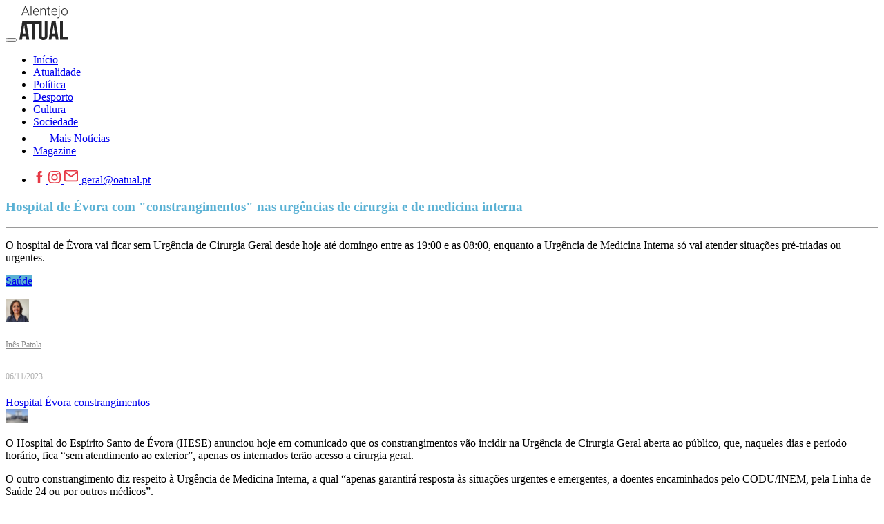

--- FILE ---
content_type: text/html; charset=utf-8
request_url: https://www.google.com/recaptcha/api2/anchor?ar=1&k=6LdIvjsaAAAAADm08NZNrN9ExiREf0oEKDsGUHj6&co=aHR0cHM6Ly93d3cub2F0dWFsLnB0OjQ0Mw..&hl=pt-PT&v=TkacYOdEJbdB_JjX802TMer9&size=normal&anchor-ms=20000&execute-ms=15000&cb=qhdphefkvk6z
body_size: 45807
content:
<!DOCTYPE HTML><html dir="ltr" lang="pt-PT"><head><meta http-equiv="Content-Type" content="text/html; charset=UTF-8">
<meta http-equiv="X-UA-Compatible" content="IE=edge">
<title>reCAPTCHA</title>
<style type="text/css">
/* cyrillic-ext */
@font-face {
  font-family: 'Roboto';
  font-style: normal;
  font-weight: 400;
  src: url(//fonts.gstatic.com/s/roboto/v18/KFOmCnqEu92Fr1Mu72xKKTU1Kvnz.woff2) format('woff2');
  unicode-range: U+0460-052F, U+1C80-1C8A, U+20B4, U+2DE0-2DFF, U+A640-A69F, U+FE2E-FE2F;
}
/* cyrillic */
@font-face {
  font-family: 'Roboto';
  font-style: normal;
  font-weight: 400;
  src: url(//fonts.gstatic.com/s/roboto/v18/KFOmCnqEu92Fr1Mu5mxKKTU1Kvnz.woff2) format('woff2');
  unicode-range: U+0301, U+0400-045F, U+0490-0491, U+04B0-04B1, U+2116;
}
/* greek-ext */
@font-face {
  font-family: 'Roboto';
  font-style: normal;
  font-weight: 400;
  src: url(//fonts.gstatic.com/s/roboto/v18/KFOmCnqEu92Fr1Mu7mxKKTU1Kvnz.woff2) format('woff2');
  unicode-range: U+1F00-1FFF;
}
/* greek */
@font-face {
  font-family: 'Roboto';
  font-style: normal;
  font-weight: 400;
  src: url(//fonts.gstatic.com/s/roboto/v18/KFOmCnqEu92Fr1Mu4WxKKTU1Kvnz.woff2) format('woff2');
  unicode-range: U+0370-0377, U+037A-037F, U+0384-038A, U+038C, U+038E-03A1, U+03A3-03FF;
}
/* vietnamese */
@font-face {
  font-family: 'Roboto';
  font-style: normal;
  font-weight: 400;
  src: url(//fonts.gstatic.com/s/roboto/v18/KFOmCnqEu92Fr1Mu7WxKKTU1Kvnz.woff2) format('woff2');
  unicode-range: U+0102-0103, U+0110-0111, U+0128-0129, U+0168-0169, U+01A0-01A1, U+01AF-01B0, U+0300-0301, U+0303-0304, U+0308-0309, U+0323, U+0329, U+1EA0-1EF9, U+20AB;
}
/* latin-ext */
@font-face {
  font-family: 'Roboto';
  font-style: normal;
  font-weight: 400;
  src: url(//fonts.gstatic.com/s/roboto/v18/KFOmCnqEu92Fr1Mu7GxKKTU1Kvnz.woff2) format('woff2');
  unicode-range: U+0100-02BA, U+02BD-02C5, U+02C7-02CC, U+02CE-02D7, U+02DD-02FF, U+0304, U+0308, U+0329, U+1D00-1DBF, U+1E00-1E9F, U+1EF2-1EFF, U+2020, U+20A0-20AB, U+20AD-20C0, U+2113, U+2C60-2C7F, U+A720-A7FF;
}
/* latin */
@font-face {
  font-family: 'Roboto';
  font-style: normal;
  font-weight: 400;
  src: url(//fonts.gstatic.com/s/roboto/v18/KFOmCnqEu92Fr1Mu4mxKKTU1Kg.woff2) format('woff2');
  unicode-range: U+0000-00FF, U+0131, U+0152-0153, U+02BB-02BC, U+02C6, U+02DA, U+02DC, U+0304, U+0308, U+0329, U+2000-206F, U+20AC, U+2122, U+2191, U+2193, U+2212, U+2215, U+FEFF, U+FFFD;
}
/* cyrillic-ext */
@font-face {
  font-family: 'Roboto';
  font-style: normal;
  font-weight: 500;
  src: url(//fonts.gstatic.com/s/roboto/v18/KFOlCnqEu92Fr1MmEU9fCRc4AMP6lbBP.woff2) format('woff2');
  unicode-range: U+0460-052F, U+1C80-1C8A, U+20B4, U+2DE0-2DFF, U+A640-A69F, U+FE2E-FE2F;
}
/* cyrillic */
@font-face {
  font-family: 'Roboto';
  font-style: normal;
  font-weight: 500;
  src: url(//fonts.gstatic.com/s/roboto/v18/KFOlCnqEu92Fr1MmEU9fABc4AMP6lbBP.woff2) format('woff2');
  unicode-range: U+0301, U+0400-045F, U+0490-0491, U+04B0-04B1, U+2116;
}
/* greek-ext */
@font-face {
  font-family: 'Roboto';
  font-style: normal;
  font-weight: 500;
  src: url(//fonts.gstatic.com/s/roboto/v18/KFOlCnqEu92Fr1MmEU9fCBc4AMP6lbBP.woff2) format('woff2');
  unicode-range: U+1F00-1FFF;
}
/* greek */
@font-face {
  font-family: 'Roboto';
  font-style: normal;
  font-weight: 500;
  src: url(//fonts.gstatic.com/s/roboto/v18/KFOlCnqEu92Fr1MmEU9fBxc4AMP6lbBP.woff2) format('woff2');
  unicode-range: U+0370-0377, U+037A-037F, U+0384-038A, U+038C, U+038E-03A1, U+03A3-03FF;
}
/* vietnamese */
@font-face {
  font-family: 'Roboto';
  font-style: normal;
  font-weight: 500;
  src: url(//fonts.gstatic.com/s/roboto/v18/KFOlCnqEu92Fr1MmEU9fCxc4AMP6lbBP.woff2) format('woff2');
  unicode-range: U+0102-0103, U+0110-0111, U+0128-0129, U+0168-0169, U+01A0-01A1, U+01AF-01B0, U+0300-0301, U+0303-0304, U+0308-0309, U+0323, U+0329, U+1EA0-1EF9, U+20AB;
}
/* latin-ext */
@font-face {
  font-family: 'Roboto';
  font-style: normal;
  font-weight: 500;
  src: url(//fonts.gstatic.com/s/roboto/v18/KFOlCnqEu92Fr1MmEU9fChc4AMP6lbBP.woff2) format('woff2');
  unicode-range: U+0100-02BA, U+02BD-02C5, U+02C7-02CC, U+02CE-02D7, U+02DD-02FF, U+0304, U+0308, U+0329, U+1D00-1DBF, U+1E00-1E9F, U+1EF2-1EFF, U+2020, U+20A0-20AB, U+20AD-20C0, U+2113, U+2C60-2C7F, U+A720-A7FF;
}
/* latin */
@font-face {
  font-family: 'Roboto';
  font-style: normal;
  font-weight: 500;
  src: url(//fonts.gstatic.com/s/roboto/v18/KFOlCnqEu92Fr1MmEU9fBBc4AMP6lQ.woff2) format('woff2');
  unicode-range: U+0000-00FF, U+0131, U+0152-0153, U+02BB-02BC, U+02C6, U+02DA, U+02DC, U+0304, U+0308, U+0329, U+2000-206F, U+20AC, U+2122, U+2191, U+2193, U+2212, U+2215, U+FEFF, U+FFFD;
}
/* cyrillic-ext */
@font-face {
  font-family: 'Roboto';
  font-style: normal;
  font-weight: 900;
  src: url(//fonts.gstatic.com/s/roboto/v18/KFOlCnqEu92Fr1MmYUtfCRc4AMP6lbBP.woff2) format('woff2');
  unicode-range: U+0460-052F, U+1C80-1C8A, U+20B4, U+2DE0-2DFF, U+A640-A69F, U+FE2E-FE2F;
}
/* cyrillic */
@font-face {
  font-family: 'Roboto';
  font-style: normal;
  font-weight: 900;
  src: url(//fonts.gstatic.com/s/roboto/v18/KFOlCnqEu92Fr1MmYUtfABc4AMP6lbBP.woff2) format('woff2');
  unicode-range: U+0301, U+0400-045F, U+0490-0491, U+04B0-04B1, U+2116;
}
/* greek-ext */
@font-face {
  font-family: 'Roboto';
  font-style: normal;
  font-weight: 900;
  src: url(//fonts.gstatic.com/s/roboto/v18/KFOlCnqEu92Fr1MmYUtfCBc4AMP6lbBP.woff2) format('woff2');
  unicode-range: U+1F00-1FFF;
}
/* greek */
@font-face {
  font-family: 'Roboto';
  font-style: normal;
  font-weight: 900;
  src: url(//fonts.gstatic.com/s/roboto/v18/KFOlCnqEu92Fr1MmYUtfBxc4AMP6lbBP.woff2) format('woff2');
  unicode-range: U+0370-0377, U+037A-037F, U+0384-038A, U+038C, U+038E-03A1, U+03A3-03FF;
}
/* vietnamese */
@font-face {
  font-family: 'Roboto';
  font-style: normal;
  font-weight: 900;
  src: url(//fonts.gstatic.com/s/roboto/v18/KFOlCnqEu92Fr1MmYUtfCxc4AMP6lbBP.woff2) format('woff2');
  unicode-range: U+0102-0103, U+0110-0111, U+0128-0129, U+0168-0169, U+01A0-01A1, U+01AF-01B0, U+0300-0301, U+0303-0304, U+0308-0309, U+0323, U+0329, U+1EA0-1EF9, U+20AB;
}
/* latin-ext */
@font-face {
  font-family: 'Roboto';
  font-style: normal;
  font-weight: 900;
  src: url(//fonts.gstatic.com/s/roboto/v18/KFOlCnqEu92Fr1MmYUtfChc4AMP6lbBP.woff2) format('woff2');
  unicode-range: U+0100-02BA, U+02BD-02C5, U+02C7-02CC, U+02CE-02D7, U+02DD-02FF, U+0304, U+0308, U+0329, U+1D00-1DBF, U+1E00-1E9F, U+1EF2-1EFF, U+2020, U+20A0-20AB, U+20AD-20C0, U+2113, U+2C60-2C7F, U+A720-A7FF;
}
/* latin */
@font-face {
  font-family: 'Roboto';
  font-style: normal;
  font-weight: 900;
  src: url(//fonts.gstatic.com/s/roboto/v18/KFOlCnqEu92Fr1MmYUtfBBc4AMP6lQ.woff2) format('woff2');
  unicode-range: U+0000-00FF, U+0131, U+0152-0153, U+02BB-02BC, U+02C6, U+02DA, U+02DC, U+0304, U+0308, U+0329, U+2000-206F, U+20AC, U+2122, U+2191, U+2193, U+2212, U+2215, U+FEFF, U+FFFD;
}

</style>
<link rel="stylesheet" type="text/css" href="https://www.gstatic.com/recaptcha/releases/TkacYOdEJbdB_JjX802TMer9/styles__ltr.css">
<script nonce="G-_nd0hL6OQdQvmV65pf5A" type="text/javascript">window['__recaptcha_api'] = 'https://www.google.com/recaptcha/api2/';</script>
<script type="text/javascript" src="https://www.gstatic.com/recaptcha/releases/TkacYOdEJbdB_JjX802TMer9/recaptcha__pt_pt.js" nonce="G-_nd0hL6OQdQvmV65pf5A">
      
    </script></head>
<body><div id="rc-anchor-alert" class="rc-anchor-alert"></div>
<input type="hidden" id="recaptcha-token" value="[base64]">
<script type="text/javascript" nonce="G-_nd0hL6OQdQvmV65pf5A">
      recaptcha.anchor.Main.init("[\x22ainput\x22,[\x22bgdata\x22,\x22\x22,\[base64]/[base64]/[base64]/[base64]/[base64]/[base64]/[base64]/Mzk3OjU0KSksNTQpLFUuaiksVS5vKS5wdXNoKFtlbSxuLFY/[base64]/[base64]/[base64]/[base64]\x22,\[base64]\x22,\[base64]/[base64]/Ct8KnP1gzwqPCp8KCFMKad8Kqwr/CiMOaw4pVY2sweMOIRRtKP0Qjw4bCoMKreHVpVnN6McK9wpx/w5N8w5YDwqY/w6PCu3oqBcO1w44dVMOFwq/DmAIKw4XDl3jCicKMd0rCg8O6VTg+w4Ruw51xw4paV8KJVcOnK3rCr8O5H8KaXzIVf8OrwrY5w75bL8OsXWopwpXCoVYyCcKQFkvDmmjDoMKdw7nCqmldbMK/H8K9KDLDl8OSPRvCr8ObX1nCtcKNSWrDssKcKw/CrBfDlz/CtwvDnUbDliEhwrfCosO/RcK0w4AjwoRvwpjCvMKBKUFJIRdzwoPDhMK8w4YcwobCgGLCgBEIKFrCisKjdADDt8KYLFzDu8KrQUvDkQXDpMOWBSvClxnDpMK3wq1ufMO2Fk9pw4pnwovCjcKOw6Z2Cw0cw6HDrsKKCcOVwprDrsOMw7t3woM/LRR6Ih/DjsKZT3jDj8O+wojCmGrCqTnCuMKiHsKrw5FWwozCqWh7BCwWw7zCiTPDmMKkw7fCpnQCwo8hw6FKScO8wpbDvMOhGcKjwp1ew6Viw5ApR1d0EA3Cjl7Du2LDt8O1FMKVGSYzw7J3OMOdcRdVw53DicKESGPCk8KXF25/VsKSbsOYKkHDkXMIw4hJCGzDhz4eCWTCg8K2DMOVwp/Dmnc0w74ow7QWwprDjRVcwqHDmsOIw75xwpjDs8KEw5E0ZsOYwqbDmTUDQsKSb8O/ISk9w6Z8fzXDgcKYSMK5w6c1SsKXQVnDoRPCscKYwq7Cp8KkwplYBsK2ccKEw5PDrsK8w59Yw4fDhjzCqcK4woECVj9tETwTwqnCisKFccOgdMKtIRLCrh7CssKow4xSwo8mI8OCTzVPw4fCkMKLY1ZeVw/CjcKPNlTDm1RvScO4BsKjVVQ5wqTDpcOpwq3DhBgYQMOew6HDkcKIw4Eqw7BAw7pbwqHDg8O3SsO8NMOWw5UIwo4QE8KvJ1Yuw4jCuwAkw6DCpT83wq/[base64]/Dv8KQWcKjEsKEw4rDkTxzwqNsw4A0SMKSIhDDjMKJw7PCtHnDqcO4wo7CssObYykPw6/CksKbwqzDo39Gw757fcKXw78bFMOjwr5HwpBhdVV2WFjDthBXVGpMw747wp/Co8Kwwq/DsyN0wr5SwpAdJmE3w5DDo8KpRMOeQMKGQcKYQlgwwrJUw7vDsn3DtwTCnWUkF8Odw79/KcONwqUqwpbDtXnDkFUvwrbDs8Kbw7zCrsOSJMOhwoLDlsKPwqt0QMK9bQ5Cw7vCocO8wofCqF0xKhINO8K1B07Cg8K9cj/DtMKnwrPDoMKyw6LChsOzcsOdw6bDlcOld8OxdsK0wq9QJFvCg3xMZsKAw4DDisKWd8KaWcO2w40yEU/[base64]/wovDnzHCp2R+w5bDtAkvLjBhQlTDrBYgVMOWIljDkMOYwqcLPitRw65awqRLVUzCtsK8D1kRLTJCwo/Dq8KvCzrCmiPCp0AaU8KVb8KwwpsQwoHCm8OfwofCmsObw5o+KcK0wrlvCcKCw67Cr13Ci8OMwqbCpX9Uw6XCgE/CuRnCmMOSZHnDjENow5TCqwUUw4DDuMKCw7jDlhvCt8O+w7FywqLDg27Ch8KzBRMDw7DDqg7Dj8KDV8KvS8OHGRzCkVFHS8K4X8ODPT3CkMOqw6RuKVzDvmg5b8Khw4PDvMKAJ8OeMcOKI8KQw4DChXfDkjnDkcKEdMKvwqRowr3DtDReX2XDjTXCpH5/WnFjwqrDuXDCicOMFBHChcKLbsK/UsKKUknCoMKMwoHDncKOJy3CjE/DkmE4w5LCi8K1w7DCosK9wrxOSy7CrcKcwp1XD8Ogw4rDoyrDqsOJwrTDgWxwYcOrwqMWJ8KdwqPDrlFmEHzDnUYSw6jDtsKvw745RSzCngdQw6nCnVgjHmzDk0tQHMOCwolrK8OYRRdfw77CnMKTw5fDqMONw5LDpXrDt8OOwrXCnFbDosOGw67ChcKww7RUEx/DrMOfw6fDr8KDGEwxB03CjMOYw4Q6YcOacMO/w7doc8KIw7VZwrLCisOSw7rDh8KewrfCg1jDjD7CoW/DgcO4WMKMb8Owb8OKwpfDmsOCC3rCqnNywr04wrEtw7XCn8KCwoJ3wrrCjVQ0cVktwrZsw4TDkBnDpXIiwoXClj1eE1/DqE1QwoHCnRDDscKwWGNJNcOAw4XCicKQw5cDPsKkw6nDixrCvwPDinE9wrxDbkBgw6ZYwqsJw7gIC8KqURjCkMOEHg/Ck2bCpgvCo8OnSntrw7LCicOOWDLDu8KpasKowpYqWcOyw6UMZnFLWg1dwojCuMOqXsK8w6bDj8KjQsOGw7FBAMOaDUTCi0rDmFDCqMKswr/CrQxFwqtEFMKTKMOgOMKzHcKDcx3DncKTwqoENDbDgyx6wrfCrAt8wrNjRmJCw5Isw4QCw5LCocKARMKICT4vw5Y5CcOgwqLCh8O5Z0TCp2cMw54Dw4PCu8OjP2rDqcOAT1bCqsKOwo/Cr8OFw5DCvcKaTsOoBkLDqcK/JMKRwqUITj7Dh8OOwpgwJcK0wofDlUcoRMOnScK9wr/Cq8KTKCHCqsKERsKnw6vDoDfCnxrDqMOxEg4rwr7Dt8OUOSgVw4RJwq0MOMO/woRCHMKOwrHDrRjDgyAlH8OAw4PCnCENw4vCuiB5w6NSw6w+w4YaKELDvTDCs2fCgsOlS8O0H8K8w6bCicKNwoIpw43DgcKzDsKTw6wHw4V0ZTUSeis6woTDnMKRAQfDpMOYVsKtLMOcBHPCosOSwp/DrV0DeznDlcKlXsOVwoY1TDbCt0tiwp3Cp2jCrXzDqMOfTsOAf0fDmDnCiiLDiMODw5DCrMOEwp/[base64]/DjcKdIMOswoPChRgQwqUFBzfCjA7CnCoLMMOYExvDnhvDrlLDm8KDfsKiWWrDvMOmJQQkWsKIa07ChMKaYsKgasOGwolKa0fDqMKpBcOAM8OQwqvDkMKcwqfCqTDDhlZGJcOpRz7DmsKMwqFXwr3Cv8KFwo/CgSI5w582wpzCoGTDvwVaRBleFMKNw53DucOBJMKTRsOJTcO2SgVGQzRkAsKVwoNLXgDDhcKTwqDCpFUdw6vCinlDM8OmZT/DksKAw6PDlcOOfT1rNcKkU2fDqlATw4HCj8KoEsOQw5zDpBbCuhXDulDDkxnDqcO3w73Du8K4w7QSwqPDr2HDp8K6ZC5Tw7wMwqHDrMO2wr/[base64]/CtcK9w6LCmcOpw4pLBHPCkA/CnsKWPT1GFsO6G8Kcw6TDs8KoBHsGwoMLw6LCm8ODecKeRsKnwooCeR3Dv0Q2d8Ojw61Ww7zCtcOHVsK7w6LDggNHZ0jDqcKvw5rDrhHDtcOxOMOGBMO/[base64]/DvkBgwrNlw4PCh8KmZ8KTIgc8wpbCn8OVWSw+wqBIw5wwZiTDncOww7c5EMOxwqfDnhpfasOdwrrCvxZKwpwxUMKfTXvCk1HDh8ONw55Fw5TCosKiw7nCsMKFaTTDoMKzwrUdbcKXwpDDgnwXw4AdKQB/wplgw6nDqsONRhcmw4ZWw77DrsKaO8Kkwo8hw7M+XsKNwo4dw4bDijFmez1Bw4wRw6HDlMKBwrzCrVV+woFNw6TDhxLCv8OcwpIDVMO2OSXCsEMiXl3DosOeAMK/w69gAVvCoTNJTsOjw5zDv8Kgw6XCjsOEw7/CosOedSLCoMKsLsKlwobCojBnIcO0w4fCu8KPwqDCo0nCp8K6EnhuecKbN8K8UwhUUsOaHgDCi8KZLAs4w6UDXnJ4woDCpcODw4DDs8OxZDBbw6E2wrYkw4HDuC8uwrxRwpLCjMOuacKOw7/CoV7CvMKLMRoGYcOWwovChmA9OS/DhWTCog5kwqzDscK5ShPDlBgdEcO4wo7Cr0fDp8OGw4RFwqlWdVw2CCNYw5jDhcKhwoptJnHDryfDmMKyw4TDvS3Cq8OOAi7DksKuBsKDT8KSwpvCpA7Ct8KQw4HCqR3DjsORw4TCqMKHw5FQw7gLaMKuQTfCqcOGwq7Di0TCrcOMwr/DvycHJcOhw6/CjQbCp2bDlMKXA1XDrxnCqsOPZl3CtUN0fcOFwpbCgSAval3CpcKtwqdLSBNvwrTDhTPCkR9pSAZYwovCmVofekIeFCTCowNFw6DCsw/[base64]/CkVE+OsObT3XDmMKbTF7Dt3LCgsKqwr58wqTDh8OfwroyTsKEw6ZZwqbCun3CsMOtwosMYcOCbQPCm8OESgB4woZKQk7ClcK+w57DqcO/wpYoX8KgHwUlw6QPwqhZw5/[base64]/Duy0MUThew4/[base64]/Dq8OqwpfCucKtwoPCoRjDjmHCm8Kjwo9fXMOawpkxbyXCjjgfGU7DvMKeXcOJU8KWw5PDgT9mXsK2aErDqsKuQMOUwoVswqRawrIkJ8Khw5kMVcOhQ2xpw61Tw7rCognDhVkSLHfCiznDnRhlw5M8wq/CpFMSw47DpcKnwoIiC1jCumvDrMONMnrDkcO6wocSNsOzw4bDjiQNw6wZwrvCg8Onw7ssw6cSKnjClBYcwpBNwrDDtMKGIVnDmDArBmPDvsO1w4Mtw7/CvjfDmsOnw7vCuMKFP0cBwoVqw4QLH8OOWMKUw47ChMOuwrfCq8KLw64aKB/CrGVid2ZYw60nBMKLw5UIwqVMwobCo8KzYMKeWzrCpkLCmWfCiMKtOh42w7bDsMO4UkbDvnsNwo/[base64]/wovCnMKuwqg8DCrDojfCrXEAE1ZIw4J0ScOyw7fDk8KlwpnDmMOiw6jCsMKnG8K3w60YDsO6JS80YmvCj8OBw5IJwrwmwoJyZ8Oiw5DDuTdqwph4e2tfwpplwploXcKlSMOxwp7CksOTw5cLw4LCm8Oywq7CrMOCTTLDty/DkzgGWy9SCkHCu8OhWcOFUsOZFcOcHMKyOsO+csObw6jDsDlwcMKnZEY8w5jCgkTClMKzwqHDoTfDiwV6w4k3w5XCgksqwp3CpcKewq/DsDzDulbDrGHCg0cSwqzCl0YZaMKIAj3Cl8OiLMOawqzCrhZOc8KEGnbCpULCkxohwotAwrnCrCvDtHvDnXLCmmxRQsKzKMKvccK9RSHDvMOrwrAew4HDscOrw4zCt8Oowp/CqsOTwprDhsO7w60VZHB0T3LCusKyD2VvwqFgw6AzwobCgBDCucO7G37Cri/[base64]/DnsOwZUoqwoHCuHDCvh/Ct8OyUMO2wrYPwo5HwocHw6XCjHPCngcpbghsGWPDhArCozrDn2F5PMKVwqh/w7/Du13ClsKPwqDDrMK6e3fCo8Kewp4pwobCjMKvwp86e8KzcMOXwrjDrsOOwq0+w6UXP8OowpDChMOzX8KTw7kXL8KiwrdSWh/DiTXCtMOCdsOkNcOIwozDtzY/cMOKX8OLwo9ow7NVw4trwoB7CMOYITDCvlk8wp88QyZMBn7CosKkwrQoZcOPw4zDrcOww6B7XWZAFsOzwrF1w5MEfDQufh3CqcKeRynCtsOKw4FYDgzDr8OtwqXCk23DlB/DisKGR1rDjQINalPDrMOjwp/DlcKveMOdEkBqwpsGw4rCpsOTw4fDkQUkfXVEAAhpw41EwqIxwo8SYMOXw5U7wrQgw4PCqMKGAMOBGyJgXyXDm8O5w4wJJMOQwrsIZsK8wrt1K8OwJMO/KMOcLsK8wqrDgQPDuMK9X2BWQ8OBw4BYwrHCvBMpb8Ktw6cPMT3DnC8JI0cxGCzCisKlw67CoiDCpMOfwp5Cw54owrx1D8OBwoh/w5o/w6rCjXV2OMKDw502w68nwp7CkEcdHVjCj8KvXCE7wo/Ct8KSwr/DiXnDhcKZaWtHABAqwoAjw4HDr07DjVlawp5UUkrCq8KaZsOSXsO6w6PDmsKbwqjDhVzDlWAOw7/[base64]/woPCt8ODw5/Do0bDj8K8byobb8K+woHCh8KCPMOowqHDjEMQw5FTw6V2wqnDk1HDr8Owb8OOdsK2WcOpJcOrSMOhw6nCly7DssK9w5LCknHCmHHCoT/CpAPDnMOkwqlqScOmCsOCecKKw717w6dIwoQ6w5xPw7ITwoY4JFNDE8K4wqUOw7jCh1YqEABfw6zCqmwrw7Inw7wuwqfDkcOkw5vCiDJDw6gWYMKHPMOgUsOzbMKKcW/CtwhJWgh/wqTChMONJMOADg/[base64]/IMOnwoTDjMKEwonDq8KHwp/CtzHDocKFGMKBP8KOA8Orw7stBMOvwqQHw75uw7kVTGPCgsKuW8O4LwDDjMKqw5LCnFEvwowdNFcswq/DmXTCk8Kdw4gQwq9HDT/Cg8OJYsKgegBwZsOdw4fCjWrDs1LCrcKhdMK2w6B6w63CoyI9w5wDwqnDuMOgYSIJw6xMWcKEPsOqPwdZw63DtcO0RCJrwpjCpk4pw5pJFsK8wqUzwqhIw70WJsK9w5kaw6MEXS9ndsKDwqMiwpjCi2QDcTTClQNWwr/[base64]/w4bCg8KEw4PCv8O1w77DtjkJw51Jw4rDiMOowo7DlkfCosOBw7VAHw8dHQfDhXJPdAzDmRrDug4bKMKUwqnDgDHCrUMaY8OAw4ZMU8KIOjrDr8KMwoMpcsOQBlfDssKmwr/DjcKPw5HCuxHDm1syFh91w5XDu8O4J8OLbVZFc8Okw65Ow5/CscONwrfDucKlwoLDkcKmDkbCo30Bwq1pw6zDmMKdPjbCoCd/wrEpw57Ds8KYw6rCjUETw5TCl1ENw6RsBXDDjsK0w6/[base64]/DjxzDocO+NDp6EUUpHUwsUcK9w5VpJSMjcsOeM8OQQMOhwow2a04iSB9lwpjCicOZWUgzATzDkcKmw6syw67DuDZHw40GcgISasKkwq4qN8OVOGYWwrnDtcKYwoo+wqccw5AzUsKxw6jCncOwYsOAXmsXwqjCm8O/wozCo1/DiVrDgMKtTMOYaUUFw5fCgcKvwqMGL1VmwpvDnVXCksOaW8O/wolVAzDCizvCq0xLwoUIJC56w6h9w6rDvMKzMUHCn3/Cn8OqShfDnyHDjsOHwpVWwpTDr8OEcmLDjWFsMWDDicK5wrnDv8O4wrZxc8OuQsK9woBaABpiWcOsw4Ekw7p9TmwAOGlKIsO5wo5EcTZRTTLCq8K/AsOawqDDvHjDisOibQHCtRLCrnJ8ccOzw7o0w5bCvcOcwqRUw7xdw4QoDDcvIDg9MlnDrcKLaMK2BXBjVsKnwqgdYMKuw5tYdMOTGABww5ZTB8OCwqHCnMOdeg1Bwqhtw4HCgzXCkcOzw7FkEC7Co8Kiw6/Crx5hJcKIwovDsUXDkMKMw7UZw5drFn3CisKewovDiFDCmMK3VcO6DitIwq/[base64]/CpWovwoV0acK6J8OvQsKrw5w0w6TDkVsqw7tgw5nCusKrwqBJwpEYwqTCr8O8dC4hw6l1DMKNGcOCfsOiHxrDvTZeUsO/wq7CpsObwp8aw5QYwpJvwqtgwpsUIkLDjB4EVyfCjcO9w5clHsKww7g2w5HDlHTCvxAGw4zCusOnw6Etw78ZIMOawo4DFH1wTsKhCxHDshzCscOIwrdIwrhHwr3Cu23CujIkXlEcDMK/w5XCocOiwoVtYUEWw7cAPQLDq18zUiIyw6dCwpQgKcKOHMKkM0DCmcOhccOBGsKYPXDDoQ5+ETUOwrpLwqs0NUF6OVhDw4jCtMOKLMOVw4jDkcOdVcKowqjCpBZbJcO+wr40w7ZXaHvCik/[base64]/DuzTDoMOoWgLCs8OXwqEuRcK/BT0XMsKVwrN7w73DscOuw47Cl0FcasOmw73CmMKkwpx8w6ckHsKyLkPCukfCj8K6wp3CgMKSwrB3woLCsG/Cki/[base64]/Am8XEQIdwrLCpzjDh8OBChDCoMOiHBdgw6A4wqxqwphfwr3DtQ8Yw7LDmz3CgsOiIRjClyETwrDCuzokH3zCgTpqTMOXdUTCvFsowpDDlsK1woM7SVTCl1E7LcKuM8OTwrzDnhbCiEXDiMOqdMKkw5HCh8ODw5h+Xy/Dp8KlWMKRw6lCNMOvw74Qwo3DmMKvFMKQw50Jw58dT8Owd1LCj8OXwpZPwozCp8K0w5XCg8OXEU/DosOVJBnCmV3CrW7CpMKzw7RoTsKrS2htACVfZGgdw5zCmy8qw6DDnmfDq8ObwoECwonChVI1ehzDrklmHHPDmG8sw5AjLwvCl8OrwoPCqx5ew4p1w57DmMOdwpjCi2/DscOTwp49w6HDuMOdZ8OCGlcrwp0BIcK1JsKdHw8dLMKYw43DtkvDiFQJw4IUPsOYw6vDgcOwwr8eGcO1w7/Cu3DCqEQKYWIhw6FaJD7CqMKrw7cTAToZbwZdwpVQwqgoDMKuPjJbwr4Iw7pKXybDiMOiwoVJw7TChE9SasK0ejlPG8O7w4nDjsOKJMKBKcONXcOkw50MHVB6wo1PZU3CjALCm8KRw58kw5kew74nB37DscK6USYmwpDDlsK2w5kswovDusKRw4x/XysKw7gkw77Ch8KzLcOPwoU1QcOrw7lXBcOWw4ZAaw3Dh3XCpSvCsMKqecOPw7/DnwJww6Y9w7MKwoFyw6BCw4Buwo0HwrTCsijCtjrCljzCmEFCwpF7GsKpwrpmAABvJy8Mw4trwokPwo/CnBdibMK0L8K/d8KHwr/ChkBxS8KuwovCo8Ohw7rChcOtwo7DsiBSw4AnGFHDisOIw7AcGMK2bmtuwoolQMOQwqrCokU/wqTCpW3DvsObw6wXFTXCmMK+wqEKWznDksKWA8OLV8Kww7AKw6gYJhPDncOuP8OuJMK2aFvDshcUw5XCr8OUPWvCh0TCjgNrw7TCkC8wGcO7PsOXwqPCsWE3w5fDq0/[base64]/cMOuw4ZRfXoSw7QUwqrDi8KMw4PDscO9bgkodsOBw6bCuyDCv8KIXMKlwpLDsMOhw63CgR3DlMODwp5hDcOPKnMtJsK5AQbDp2U7DsONMcOnw618O8OZwpTDlB4uPFIkw5c3w4rDiMOWwo3DsMK/bAZUYsK4w7spwq/DmUZDVsKZwp/DscOfRC18OMOpw5p+wqnCl8KTI27Cq13CnMKYw5xtwqLDgcKZTsK0OA/Dr8OmCUzCk8O4wrLCn8KRwrhiw6DCgcKYaMKISMOFQVnDg8KBVsKyw44/STxOw7LDvMKEIkQBMsKGwr0ewoLDvMOfKsOnw5sTw7AAZg9lw79Xw7JADi5Mw7QJwpDCucKgwrHCjsO/[base64]/CicOlPMOiN8K9CmZeawIPXMOjw7QfTivCp8K1ZcKrasKwwp7CqsOvwq5pPcKIVsKRLWARRcOjRcKKHsKDw6YKIsO0wqTDuMOIJHvDlETDr8KCDsKDwpMSw7fDnsO7w6TCusKHVWHDvMOgOnDDnsKYw5nChMKcW3fCvcKuaMKSwrs2woTCpsK/UjnCm3h4OsKawqrCoCTCm2RGZ1LDq8OWXyTDpyfCg8OLV3QnHmvCpgXCk8KyIDTDnUrCtMOpDcOLwoMfwq3DmMKPwq0hw4bCsjx5wo/[base64]/[base64]/BGpOfsKwwpPDuBPCosKyLMOQwpllwoTDjBlIwpvDlsKWwoBgBsONX8KDwpZuw6jDocKOBsKaACMsw61wwr/Ct8OpPMOawqLDg8KCwrrCgkwgBcKAw4o+cCVPwo/[base64]/[base64]/[base64]/CjRcYw44ewobCscKqbcOUMFEFwq7CgzY6YWdEaCAUw6VmN8Oww7HDk2TDg1vCnxwECcO0fsKXwrnDksK5XknDpMK8Z1HDk8O5G8OPKQA/JsORwpXDqsKFwrvCp3XDqsOZDMKSw5LDn8Kzb8KuMMKEw450OUMZw77CmnDCg8OrGEbDj3bCsm53w67Cuy4LAsKowpTCsUHCgRV4wp4dw7DCuk/CmTTDs3TDlMKNIMO1w4dpYMOeZQvDosOUwpzCryoMEMKTwp/CvnbDjWhuHcOEMXjCmcOKaxDCs2/DgMKYKMK5wrF3Hn7CrBTClGl1w6TDmgbDpcOwwppTGTRKHRtZDB8rHMOVw4hjUW/Dj8Otw7fDi8ORwr3DtErCv8Ocw4XCs8KDw7hTOl/DgUU+w5bDj8OQBsOPw4DDjBvDm34hw4Qfw4ZcbMOtwpDCvMO/UTNlDxTDuBwPwp3DvcKgw6NaaX7DrVcEw7ZsWcOHwrjCh3daw4dvRMOQwrQpwoAmdT9Uw4w9AgAdIxzCjsKvw7Rmw4jDlHhZH8KoRcKawqBHLifCg3wgw7grPcOHwotLFG3Do8OzwroiZ140wo3CnHorK3oewrJGSMK8ScOwAnx9YMOcIS7DrC/[base64]/VRnCoCPCr8KDw5TCs19tfMOTw4nCm8KIRcODw6fChlRgwrrCq1YFw6RBBMK4FWjChldsesOWDsKWGsKww50twqcPcMKmw4/CtcOMGQPDoMOOw6vClMOnwqRCwr07CkhRworCu34pDsOmU8KJYsKuw683QBDCr2RCDl8Awq7Cp8Kgw5JQE8KKICgcKTk6e8KHXQk0ZMKoV8OzSmIcWsKuw5rCicOcwr3CtMKlRhfDqMKkwrrCmAYdw7BBwp3DihzDuiDDt8Omwo/[base64]/Cg1J7ScKDwrkdwqbDuTXChwTDmCDCnMOowqjCnMOcfAxmfcOzwrfCscOyw6/Cp8KuDGfCklvDucOSZMKPw71CwrjCpcOtwqtyw4pNUx0UwqrCucOwEMOSw6hgwoDDtSLCjQnCmsOEw7TCp8OwZ8Kfw6Q/wrjCqcOdwoFgwofDgxXDoRPCszIVwqTCmEvCvCFcScKtWcOzw69Tw5LCh8OXccKjL2EiZMOnw7vDksOvw7bDlcK6w4rCmcOCAMKZbR3CoVbDl8OVwonCocK/w7LCtcKOAcOcw4w1TEVQJRrDisOoM8KKwpx5w7hAw4/CjMKIw7UywoHDgcKHdMOaw4Vzw4QYFMKueSDDuEHCtXcUw4/[base64]/DswTDiBlaw4nDs3DDknvCiMOcw4zCjRoQVXPDlsORwptHwptaIsKiLEbCksOTwq/Cv1kTEFTDnMOmw7RDAV3CrcO9wpZTw6rDrMOTcWckXsK8w4p3wqHDqcOlDsKmw5DCkMKww7Zgcn5EwpzCvGzCpsOIwq3DpcKHLsOew6/[base64]/[base64]/CgcKaw7/[base64]/CvcO2woDDucO/[base64]/DgMKVw77Co8Kiwq1JwqnDs8OUQxZuw7/CsT/DnsKowowKKcO/wqHDgMKNBD7DicK5FlDChQ16wrzDtgMVw4dJwpUqw5l8w7HDnMOHN8Orw7N0QA8hQMOcw6lgwqkSVRVEEAzDgU7CimF0wofDrw11CV8aw41dw7zCt8O/JcKDw5PCpMKFCsO6LsOHwpo9w7PCpGNZwoBDwp40DcOHw6jCpMO9RXXDvsOIw4N9CsO4wrTCosKbD8OBwohWci7Dr2c5w5vCoX7Dk8K4FsOcLBJTwrDChwwEwq5vFsKDM0/DisKWw7Mlwr7CssKbT8ONw5AUK8OALMO/[base64]/DmMOETsKfVsKew5nCkUHClcOGX8Kjw5Jcw4wCYsOWw7dYwrxtw4rDhwrCsELDiRtGTsO/SMKKBMK/w54pW0UmJMKGaw3CkQJkG8K9wpVCHVgdwoTDrHHDl8KEQsOQwqHDjW7DgcOkwqPCiCYtw5zCjmzDhMOCw7NUZsKUKMOMw4zCoGJYJ8Krw6Y3KMOzw4JowqE/[base64]/[base64]/w6jCqMOHC2bDrCI3IcKiY8ODwpXCv3c2DHwlGcKaVsKgAMOawopPwrXCjMKhczjCksKrwptBw4NRwqjDl2I4wqlCYxUvwoHCml8UfG8dwq/CgGYfVRTCoMKnS0LCmMOFwo4Nw419fsO+ZRxJesOTLFdmwrJ7wrQ3w4DDiMOkwpo0ASZZwqRINMOTwq/CvWBlCBVOw6tLDnrCqcKcwqhKwrAkwoXDlsKYw4Icw41owpvDrsKIw5/CtUjDvMKkVSBrGVZ8wolewqJ3U8OVw6LDl1sMISPDmMKOwotYwrMvT8Kpw6RwWH7Ctitswq52wrrCnSnDmgU3w6bDonbChTTCp8ODw6E/ORhew5ZjMMKmScKHw6vDlGXCvBHCoDLDoMOyw7HDvcKsZcKpJcKpw71iwr1DDjxvQsOcC8OBwoU7QXxadH4nbMKIJVd/DgrDlcKLw545wq4pVg/DosOBI8OfJ8Knw7nDssKKEyhzw5fCtgkLwphBEcK2YcKuwobCv1DCscOufMKVwoVZQSvDosOaw4BDwpUDw5jCsMO+YcKObAV/[base64]/[base64]/dMO+w6fDll0IJiXCg8KRwqDCn8KXPiV1TAsRQ8KYwqrCs8KMwqfCnBDDkjbDncOKw6nDmwtxRcKrOMOITHVBcMOfwo0Uwqc/cFrDrsOGEhxXG8K5wqXCvx9gw6hzM0Q9YGTCqGXCqMKHw6fDscO2NFHDi8KMw6LCncK3dgtcNFvCl8OMbX/CjhoJwrV/w7NEMVXCqMODw6ZyNXR7KMO2w54DKMKbw4drHWR+HwbChUAMfcOJwrBJwqDCilXChcOlwr5JQsK8YVJ7A1YkwrnDgMOAWsK8w6HDiCJtZ0XCrUoOwrxAw7DCgWFvXDhqwp3Drg9CcWAZL8O4AcOXw7k/w6jDtijDv0Bhw6DDnzkHw4jCgyk2GMO7wp10w6PDrcOPw67CrMKhccOaw5HDkT0rw5lPwpRMUcKeKMKwwo4wUsOjwqM4wpozbcOgw7QGIB/Dk8O4wpEFw4ASe8K9LMOwwrPDicODRy0gdDnCulnChSvDksK7U8OVwp7CqsKBKSdcFi/CnSwuKw5+FMK8w6gxwroVYEE8HMOtwq82ZcO9wrkzZsOJw4Ipw5vCpg3CnDhxO8KiwqDCvcKfworDhcO4w7jDsMK8w77CncK8w652w4opIMO9YsOQw6B9w7/CljlyclcyKsOlKiN3fMKobSDDrmVeV0gqw57CtMOIw4XCmsKhQMO5Z8KcU0Rnw5ZQwrzCrVIjfcKqU0DCglrCp8K2H0zCusKJMsO3WRsWDMKyfsOaFnnChTZZwoNuwpQFXcK/w4LCucKxw5/[base64]/CsiVNw6XDpUVawqrDtMKwZBR/[base64]/DmHJpKiBaMcOzAC3Ck8O8w4LDsypHV8KNEyfCoxHDmcKyIGNiwp5tPEnCtGYRw4zDkRLDlcKicA3CkcOpw58XD8OoHcOcZm/Cjzs+wpvDhBvCk8Kew7LDjMKFF2NmwpJ1w5c2N8K2DcO8w4/CjHRFw7HDgyxLw5TDnX/Du0F4wotaOcOzTsOtwqQ+cErDpSAYc8KoB0rDn8KKwohOw41Ewqkaw5nDh8OIw47DhH7DiHBYMcOzT3h/ek3DoGZwwq7CnirDt8ONGyosw6ggYW9ww4XCgMOGBUvDgk8rCsONOsKEUcK3YMOxw4xuw7/CtHoINnXDjVrDm3fChTlXV8Khw7pLD8ONNns3wpHCo8KZKl5VXcOyCsKhwpLChQ/ChAQvHltXw43Cg1HDqzDCnkBNNDN2w4fCg1TDh8OAw5gBw5RdbyRyw5Y8TmhQYcKSw7Efw4tCw54fwrfCv8Kww5rDl0XDnDPDksOVSG99HVnCkMKIwonCjGLDhTZqKyDDssO1Z8OwwrF5ZsKTwqjDtcKiBsOoI8Ojwqp1w4psw6kfwo/DpG/DlU1Qb8OSw7hCwrZKdn56w59/wqfCu8O9w6vDp0U5ecKKw7TDqk0WwqjDlcOPecOpV3XCrSfDjzvChMKLTWnDm8Odd8ODw6BGT0gcVBTDrMKaTyHCiHQ7LC5vK0jDs07DvsKuF8OMJ8KJXVjDvCnCqw/[base64]/[base64]/L8K5wqvCqH3CiMOfEMOQw4XCgkrDp8O4w44ewrMtwqQkNsOQdTvDocO8wqDCrcOrwqxBw646DEDCoX0bH8OCw7LCsGfDmcO3d8O+NcOVw5R7w4HDqQHDi2ZLQMKuHsO4CUstRsK8YMKkwrkaMMOLeVzDl8KRw6/DnsKXZ0HDm1ISbcKvMFXDvsOHw5IOw5hSPy8hbcKiYcKbw4nCoMODw4vDg8O4w53Co3jDrsKgw5xYASDCsHnCu8KlXMOqw77DrlZDw6XDoxQmwq/DqXjDnxIGccK/woIMw4xuw5/Cs8KxwoXDpi1gf33DtMK/OxpVQMOVwrQgHWLDicOkwq7DtkZQw6MzPkxZwoVdw4/[base64]/DqHJHesOCw5ATw67Cv8KvGcOMQsKMw4XCisO7cWBMw7bDtsO3w5VXwpfDsHvCncKywopmwrRMwozDnMONw55jaRXCjQ4ewolfw5jDpsOcwpg0NnBKwo1Pw7XDhxLDpMOMw6B9wpJ6wrMuUMO9wpnCmkVqwrYdO2wSw4LDl2/CqhdSw7wEw4vDgn/CrQLDhsO4wq1GJMOiwqzCsVUDZMOGwrgmwqZyecKFYsKAw51lXRMDwoo2wrFGFiljw5ktwpROwpALw6sKLjNYXAlmw7sbLj1PFMOZSkbDqVlNB2dPw51yf8KwSX7DrijDg19tVEjDgMKGw7NzbmrDiH/DlWzDv8OGOMO7cMOPwoJ8D8KKQMKQw6AHwojDj0xUw68CEcO4w4TDg8OAa8ORZ8O1ShLCp8KYHsO0wpNDw5JTIXgudsKywovCnWfDqWTDjnnDi8OQwoVZwoBUwp7CiFJ7BF5+w7RhWTXDvAUtZj/Cqy/DtVJRDzEhJGvDpsOgKsOuK8Ouw4/[base64]/fsKEwpHDhHDChH1pPsO7w4DDmcO9woXDqMKZDMK/w6PCqQ3Dp8OWwqDDnzUHNMKbw5dcwqY5wrMTwpYTwq9twrV8A2w9FMKWZ8KDw41NQsKFwobDtMKHwrTDhsOkFsKSKArDl8KTXDVtIcOTVAHDgMKsScOEGAxeCcOLBmdUwovDpDwFDsKjw70Ow6PCncKBw7jCjMKxw4DDvTLCh1/Di8K4KzM5cy4iworCkWXDvXrChCDChMKgw54SwqQkw41RQDNhcx/CvlETwqgQw6wDw5rDvQnDnzXDr8KQA0xdw4TDl8Kbw7/CqlXCq8OlSsOjw7V9wpAOdCd0QsKWw63DvsOwwofDmMK3OMOFTSXClgV5wrXCusOiaMK7wpBvwp91MsOLwoBiblDChcOfwqNrXMKfNh7Co8OOVywlTHYGYmXCimRjHmjDs8K2JmVZRMKQbcKCw7/CrmzDm8OCw481w5zCvTzCocKqCUTDlcObScK9D3zCg0DDqVdGw71ew7VXwrnCkmbDqsKKc1bCksOFJ2PDoAHDk244w77Dph1vwp0XwrLCrGV1w4U4McKbWcKEwpzDtRM6w5HCusKZVsKpwpdTw74Ywo/DuXknEQnCnEnCscK3w4PCkFzDtlETZx0AHcKswrJ3woDDq8KswpXDtFfCoVc8wpQbJsKZwrXDnsO0w4fCrhtqw4FyH8KrwoTCnMOKZ3gDwr4tD8OvdsKLw60nfybDqUEKwqjCtsKGfG4McWnCi8KXC8ONwqzDtcKSEcKkw6otHsO7YmnDnWDDkMOPZsOkw7/CrMKEwrRKBiBJw4xJbxbDrsORw7hpCSnDugvCkMKJwoBDfg4dwozCnTk8wp0ceC/[base64]/DnXZvYhHDuMOHf8Kuw7sgw6tdO8KcwpbDkBjDlT9Xw5N+KcORAcOuw7zCkQ93wo1bJALDocKswqnDvnnDj8K0w7t1w5RPJk3CoDA4LE7DjWjCmMOJG8KNd8KewpLDusOnwptqbMONwp1UQhDDqMK/[base64]/CqcOWJzd9DcKWCsOhdSApV0rCqAYMwpVJb07DkcKMD8Opc8KnwqMAwpbClmJGw5PCo8KCYMKhCCbDtsOjwp1EdgfCvMKOXEpXwqILUsOFw7Vgw4bCrzbDlBHClBvDqMOQEMK7w6XDhizDmMKqwojDqU8iFMKpJ8KnwpvDnEPDrMK5RcKtw5/[base64]/[base64]/[base64]/CmiXCvjQGJzbCpcOww5wJw5LDoMOoWBXCoGZFDkfClcK3wr7Ds1zDmcOiHxTDi8O6A31Hw7ZPw5fCosK/b1rCqsOQNBMjWMKeJSvDvEDDq8KuO3jCtS8eEMKVwq/CpMKhdsOQw6PCsgZrwpd1wrR1NRbCjcOrA8KywrR1HE1jLRNsJMKPKA5ATgPCrj1LOix6wobClRzCkcK4w7jCjMOSw4whEzTCrsK2w5kQSBvDrsOFew8tw5MfZlIYPMOZwo/[base64]/DjsOaQRvDv8K6YgJTLMOWwqHDpsK9wrXCqArCs8OcB03Ch8Kuw6hSwrzCmgPDgcKbNcK9w6o2KUFGwpLClzhPdxPDoFkjUDg8w7xDw4nDpcOAw7cgTyV5HSsnwozDrVHCt0IaFsKRFAjCn8KqTBLDnkTDqMODR0dbP8ObwoPDm1gHwqvCqMOpLsKXw7/Cm8OYwqAbw5rDnMOxWRjCoBlUwrfDmMKYwpAMUF/[base64]/RWhMRGx+ZQhML2xKw49CVlPCg8K+CcOIwqnDsVPDnsOUQcK7WTVDw43Dl8KzE0Y8woBpMMKTw4rCgQ3DpsK8fQ/ChcK1w5LDrcK5w7kYwoHCnMO8QjMIw6TDjzPCkiDCoWNWfzkfEDU1wr3DgcOKwqcSw5rCtsKFYx3DjcK1WzLCrU3DlRLDjCFKwr5uw4/CsTJLw67Ct1pqNlbCvgo0R1fDlD06wqTClcORE8KXwq7ChsKkPsKQBsKKw6hZw6BgwqnDng3CrxYRwoTDjwJVwp3CiTTDrcOjJsK5TnVvGsK+IiJZwobCssOOwr9CScK2QHPCnDvDsm3CnsKWSBtTcMO1w6jCjRvCjcOCwq/Dmz9CUG/[base64]\\u003d\x22],null,[\x22conf\x22,null,\x226LdIvjsaAAAAADm08NZNrN9ExiREf0oEKDsGUHj6\x22,0,null,null,null,1,[21,125,63,73,95,87,41,43,42,83,102,105,109,121],[7668936,909],0,null,null,null,null,0,null,0,1,700,1,null,0,\[base64]/tzcYADoGZWF6dTZkEg4Iiv2INxgAOgVNZklJNBoZCAMSFR0U8JfjNw7/vqUGGcSdCRmc4owCGQ\\u003d\\u003d\x22,0,0,null,null,1,null,0,0],\x22https://www.oatual.pt:443\x22,null,[1,1,1],null,null,null,0,3600,[\x22https://www.google.com/intl/pt-PT/policies/privacy/\x22,\x22https://www.google.com/intl/pt-PT/policies/terms/\x22],\x22nV2k4YfPISSAzwffwiK3lI2fVNwqzTQ+J9TKxpMtDuA\\u003d\x22,0,0,null,1,1763446670288,0,0,[4,131,172,169,193],null,[85,192,150],\x22RC-nWMYZz4caOATTg\x22,null,null,null,null,null,\x220dAFcWeA4UxwWTJwkN0tnYidBxQAWIEivNgIYyIHjTyECC3yc_wjd9eqjp9BmhLxtBHU5OUU2SAhIb8yPTykJg3N1XB634Ip8vrw\x22,1763529470418]");
    </script></body></html>